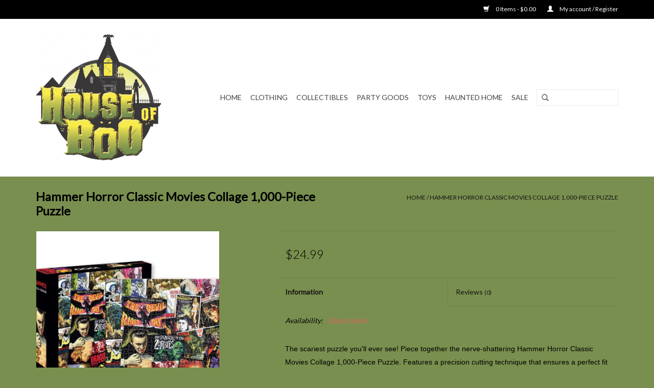

--- FILE ---
content_type: text/html;charset=utf-8
request_url: https://www.houseofboo.com/hammer-horror-classic-movies-collage-1000-piece-pu.html
body_size: 5847
content:
<!DOCTYPE html>
<html lang="en">
  <head>
    <meta charset="utf-8"/>
<!-- [START] 'blocks/head.rain' -->
<!--

  (c) 2008-2026 Lightspeed Netherlands B.V.
  http://www.lightspeedhq.com
  Generated: 24-01-2026 @ 18:13:33

-->
<link rel="canonical" href="https://www.houseofboo.com/hammer-horror-classic-movies-collage-1000-piece-pu.html"/>
<link rel="alternate" href="https://www.houseofboo.com/index.rss" type="application/rss+xml" title="New products"/>
<meta name="robots" content="noodp,noydir"/>
<meta property="og:url" content="https://www.houseofboo.com/hammer-horror-classic-movies-collage-1000-piece-pu.html?source=facebook"/>
<meta property="og:site_name" content="House of Boo"/>
<meta property="og:title" content="Hammer Horror Classic Movies Collage 1,000-Piece Puzzle"/>
<meta property="og:image" content="https://cdn.shoplightspeed.com/shops/629135/files/47420072/hammer-horror-classic-movies-collage-1000-piece-pu.jpg"/>
<!--[if lt IE 9]>
<script src="https://cdn.shoplightspeed.com/assets/html5shiv.js?2025-02-20"></script>
<![endif]-->
<!-- [END] 'blocks/head.rain' -->
    <title>Hammer Horror Classic Movies Collage 1,000-Piece Puzzle - House of Boo</title>
    <meta name="description" content="" />
    <meta name="keywords" content="Hammer, Horror, Classic, Movies, Collage, 1,000-Piece, Puzzle" />
    <meta http-equiv="X-UA-Compatible" content="IE=edge,chrome=1">
    <meta name="viewport" content="width=device-width, initial-scale=1.0">
    <meta name="apple-mobile-web-app-capable" content="yes">
    <meta name="apple-mobile-web-app-status-bar-style" content="black">

    <link rel="shortcut icon" href="https://cdn.shoplightspeed.com/shops/629135/themes/10767/v/360016/assets/favicon.ico?20220321181250" type="image/x-icon" />
    <link href='//fonts.googleapis.com/css?family=Lato:400,300,600' rel='stylesheet' type='text/css'>
    <link href='//fonts.googleapis.com/css?family=Lato:400,300,600' rel='stylesheet' type='text/css'>
    <link rel="shortcut icon" href="https://cdn.shoplightspeed.com/shops/629135/themes/10767/v/360016/assets/favicon.ico?20220321181250" type="image/x-icon" /> 
    <link rel="stylesheet" href="https://cdn.shoplightspeed.com/shops/629135/themes/10767/assets/bootstrap-min.css?20240301214754" />
    <link rel="stylesheet" href="https://cdn.shoplightspeed.com/shops/629135/themes/10767/assets/style.css?20240301214754" />    
    <link rel="stylesheet" href="https://cdn.shoplightspeed.com/shops/629135/themes/10767/assets/settings.css?20240301214754" />  
    <link rel="stylesheet" href="https://cdn.shoplightspeed.com/assets/gui-2-0.css?2025-02-20" />
    <link rel="stylesheet" href="https://cdn.shoplightspeed.com/assets/gui-responsive-2-0.css?2025-02-20" />   
    <link rel="stylesheet" href="https://cdn.shoplightspeed.com/shops/629135/themes/10767/assets/custom.css?20240301214754" />
        
    <script src="https://cdn.shoplightspeed.com/assets/jquery-1-9-1.js?2025-02-20"></script>
    <script src="https://cdn.shoplightspeed.com/assets/jquery-ui-1-10-1.js?2025-02-20"></script>
   
    <script type="text/javascript" src="https://cdn.shoplightspeed.com/shops/629135/themes/10767/assets/global.js?20240301214754"></script>
		<script type="text/javascript" src="https://cdn.shoplightspeed.com/shops/629135/themes/10767/assets/bootstrap-min.js?20240301214754"></script>
    <script type="text/javascript" src="https://cdn.shoplightspeed.com/shops/629135/themes/10767/assets/jcarousel.js?20240301214754"></script>
    <script type="text/javascript" src="https://cdn.shoplightspeed.com/assets/gui.js?2025-02-20"></script>
    <script type="text/javascript" src="https://cdn.shoplightspeed.com/assets/gui-responsive-2-0.js?2025-02-20"></script>
    
    <script type="text/javascript" src="https://cdn.shoplightspeed.com/shops/629135/themes/10767/assets/share42.js?20240301214754"></script> 
        
    <!--[if lt IE 9]>
    <link rel="stylesheet" href="https://cdn.shoplightspeed.com/shops/629135/themes/10767/assets/style-ie.css?20240301214754" />
    <![endif]-->
    <link rel="stylesheet" media="print" href="https://cdn.shoplightspeed.com/shops/629135/themes/10767/assets/print-min.css?20240301214754" />
  </head>
  <body>
    <header>
      <div class="topnav">
        <div class="container">
                    <div class="right">
            <a href="https://www.houseofboo.com/cart/" title="Cart" class="cart"> 
              <span class="glyphicon glyphicon-shopping-cart"></span>
              0 Items - $0.00
            </a>
            <a href="https://www.houseofboo.com/account/" title="My account" class="my-account">
              <span class="glyphicon glyphicon-user"></span>
                            My account / Register
                          </a>
          </div>
        </div>
      </div>
      <div class="navigation container">
        <div class="align">
          <ul class="burger">
            <img src="https://cdn.shoplightspeed.com/shops/629135/themes/10767/assets/hamburger.png?20220724194038" width="32" height="32" alt="Menu">
          </ul>

                      <div class="vertical logo">
              <a href="https://www.houseofboo.com/" title="House of Boo Salem MA">
                <img src="https://cdn.shoplightspeed.com/shops/629135/themes/10767/v/360016/assets/logo.png?20220321181250" alt="House of Boo Salem MA" />
              </a>
            </div>
          
          <nav class="nonbounce desktop vertical">
            <form action="https://www.houseofboo.com/search/" method="get" id="formSearch">
              <input type="text" name="q" autocomplete="off"  value=""/>
              <span onclick="$('#formSearch').submit();" title="Search" class="glyphicon glyphicon-search"></span>
            </form>
            <ul>
              <li class="item home ">
                <a class="itemLink" href="https://www.houseofboo.com/">Home</a>
              </li>
                                          <li class="item sub">
                <a class="itemLink" href="https://www.houseofboo.com/clothing/" title="Clothing">Clothing</a>
                                <span class="glyphicon glyphicon-play"></span>
                <ul class="subnav">
                                    <li class="subitem">
                    <a class="subitemLink" href="https://www.houseofboo.com/clothing/t-shirts/" title="T-shirts">T-shirts</a>
                                      </li>
                                    <li class="subitem">
                    <a class="subitemLink" href="https://www.houseofboo.com/clothing/hats/" title="Hats">Hats</a>
                                      </li>
                                    <li class="subitem">
                    <a class="subitemLink" href="https://www.houseofboo.com/clothing/bags-backpacks/" title="Bags &amp; Backpacks">Bags &amp; Backpacks</a>
                                      </li>
                                    <li class="subitem">
                    <a class="subitemLink" href="https://www.houseofboo.com/clothing/accessories/" title="Accessories">Accessories</a>
                                      </li>
                                  </ul>
                              </li>
                            <li class="item sub">
                <a class="itemLink" href="https://www.houseofboo.com/collectibles/" title="Collectibles">Collectibles</a>
                                <span class="glyphicon glyphicon-play"></span>
                <ul class="subnav">
                                    <li class="subitem">
                    <a class="subitemLink" href="https://www.houseofboo.com/collectibles/action-figures/" title="Action Figures">Action Figures</a>
                                      </li>
                                    <li class="subitem">
                    <a class="subitemLink" href="https://www.houseofboo.com/collectibles/pins-patches/" title="Pins &amp; Patches">Pins &amp; Patches</a>
                                      </li>
                                    <li class="subitem">
                    <a class="subitemLink" href="https://www.houseofboo.com/collectibles/keychains/" title="Keychains">Keychains</a>
                                      </li>
                                    <li class="subitem">
                    <a class="subitemLink" href="https://www.houseofboo.com/collectibles/pop-vinyl-figures/" title="Pop! Vinyl Figures">Pop! Vinyl Figures</a>
                                        <ul class="subnav">
                                            <li class="subitem">
                        <a class="subitemLink" href="https://www.houseofboo.com/collectibles/pop-vinyl-figures/regular-pop/" title="Regular Pop!">Regular Pop!</a>
                      </li>
                                            <li class="subitem">
                        <a class="subitemLink" href="https://www.houseofboo.com/collectibles/pop-vinyl-figures/large-pop/" title="Large Pop!">Large Pop!</a>
                      </li>
                                            <li class="subitem">
                        <a class="subitemLink" href="https://www.houseofboo.com/collectibles/pop-vinyl-figures/keychain-pop/" title="Keychain Pop!">Keychain Pop!</a>
                      </li>
                                          </ul>
                                      </li>
                                    <li class="subitem">
                    <a class="subitemLink" href="https://www.houseofboo.com/collectibles/vinyl-figures/" title="Vinyl Figures">Vinyl Figures</a>
                                      </li>
                                    <li class="subitem">
                    <a class="subitemLink" href="https://www.houseofboo.com/collectibles/magnets/" title="Magnets">Magnets</a>
                                      </li>
                                    <li class="subitem">
                    <a class="subitemLink" href="https://www.houseofboo.com/collectibles/film-cells/" title="Film Cells">Film Cells</a>
                                      </li>
                                    <li class="subitem">
                    <a class="subitemLink" href="https://www.houseofboo.com/collectibles/lunch-boxes/" title="Lunch Boxes">Lunch Boxes</a>
                                      </li>
                                    <li class="subitem">
                    <a class="subitemLink" href="https://www.houseofboo.com/collectibles/tarot-cards/" title="Tarot Cards">Tarot Cards</a>
                                      </li>
                                    <li class="subitem">
                    <a class="subitemLink" href="https://www.houseofboo.com/collectibles/bobbleheads/" title="Bobbleheads">Bobbleheads</a>
                                      </li>
                                    <li class="subitem">
                    <a class="subitemLink" href="https://www.houseofboo.com/collectibles/blind-pack/" title="Blind Pack">Blind Pack</a>
                                      </li>
                                  </ul>
                              </li>
                            <li class="item sub">
                <a class="itemLink" href="https://www.houseofboo.com/party-goods/" title="Party Goods">Party Goods</a>
                                <span class="glyphicon glyphicon-play"></span>
                <ul class="subnav">
                                    <li class="subitem">
                    <a class="subitemLink" href="https://www.houseofboo.com/party-goods/vintage-cut-out-wall-decor/" title="Vintage Cut-out Wall Decor">Vintage Cut-out Wall Decor</a>
                                      </li>
                                    <li class="subitem">
                    <a class="subitemLink" href="https://www.houseofboo.com/party-goods/table-top/" title="Table Top">Table Top</a>
                                      </li>
                                    <li class="subitem">
                    <a class="subitemLink" href="https://www.houseofboo.com/party-goods/beads/" title="Beads">Beads</a>
                                      </li>
                                    <li class="subitem">
                    <a class="subitemLink" href="https://www.houseofboo.com/party-goods/pumpkin-carving/" title="Pumpkin Carving">Pumpkin Carving</a>
                                      </li>
                                    <li class="subitem">
                    <a class="subitemLink" href="https://www.houseofboo.com/party-goods/decorating-supplies/" title="Decorating Supplies">Decorating Supplies</a>
                                      </li>
                                    <li class="subitem">
                    <a class="subitemLink" href="https://www.houseofboo.com/party-goods/ice-trays-and-molds/" title="Ice Trays and Molds">Ice Trays and Molds</a>
                                      </li>
                                    <li class="subitem">
                    <a class="subitemLink" href="https://www.houseofboo.com/party-goods/inflatbles/" title="Inflatbles">Inflatbles</a>
                                      </li>
                                  </ul>
                              </li>
                            <li class="item sub">
                <a class="itemLink" href="https://www.houseofboo.com/toys/" title="Toys">Toys</a>
                                <span class="glyphicon glyphicon-play"></span>
                <ul class="subnav">
                                    <li class="subitem">
                    <a class="subitemLink" href="https://www.houseofboo.com/toys/puzzles/" title="Puzzles">Puzzles</a>
                                      </li>
                                    <li class="subitem">
                    <a class="subitemLink" href="https://www.houseofboo.com/toys/games/" title="Games">Games</a>
                                      </li>
                                    <li class="subitem">
                    <a class="subitemLink" href="https://www.houseofboo.com/toys/model-kits/" title="Model Kits">Model Kits</a>
                                      </li>
                                    <li class="subitem">
                    <a class="subitemLink" href="https://www.houseofboo.com/toys/puppets/" title="Puppets">Puppets</a>
                                      </li>
                                    <li class="subitem">
                    <a class="subitemLink" href="https://www.houseofboo.com/toys/plushies-dolls/" title="Plushies &amp; Dolls">Plushies &amp; Dolls</a>
                                      </li>
                                  </ul>
                              </li>
                            <li class="item sub">
                <a class="itemLink" href="https://www.houseofboo.com/haunted-home/" title="Haunted Home">Haunted Home</a>
                                <span class="glyphicon glyphicon-play"></span>
                <ul class="subnav">
                                    <li class="subitem">
                    <a class="subitemLink" href="https://www.houseofboo.com/haunted-home/halloween-for-christmas/" title="Halloween for Christmas">Halloween for Christmas</a>
                                        <ul class="subnav">
                                            <li class="subitem">
                        <a class="subitemLink" href="https://www.houseofboo.com/haunted-home/halloween-for-christmas/halloween-ornaments/" title="Halloween Ornaments">Halloween Ornaments</a>
                      </li>
                                            <li class="subitem">
                        <a class="subitemLink" href="https://www.houseofboo.com/haunted-home/halloween-for-christmas/snow-globes/" title="Snow Globes">Snow Globes</a>
                      </li>
                                            <li class="subitem">
                        <a class="subitemLink" href="https://www.houseofboo.com/haunted-home/halloween-for-christmas/novelty-ornaments/" title="Novelty Ornaments">Novelty Ornaments</a>
                      </li>
                                          </ul>
                                      </li>
                                    <li class="subitem">
                    <a class="subitemLink" href="https://www.houseofboo.com/haunted-home/kitchen/" title="Kitchen">Kitchen</a>
                                        <ul class="subnav">
                                            <li class="subitem">
                        <a class="subitemLink" href="https://www.houseofboo.com/haunted-home/kitchen/mugs/" title="Mugs">Mugs</a>
                      </li>
                                            <li class="subitem">
                        <a class="subitemLink" href="https://www.houseofboo.com/haunted-home/kitchen/tiki-mugs/" title="Tiki Mugs">Tiki Mugs</a>
                      </li>
                                            <li class="subitem">
                        <a class="subitemLink" href="https://www.houseofboo.com/haunted-home/kitchen/glassware/" title="Glassware">Glassware</a>
                      </li>
                                            <li class="subitem">
                        <a class="subitemLink" href="https://www.houseofboo.com/haunted-home/kitchen/dishware/" title="Dishware">Dishware</a>
                      </li>
                                          </ul>
                                      </li>
                                    <li class="subitem">
                    <a class="subitemLink" href="https://www.houseofboo.com/haunted-home/pillows/" title="Pillows">Pillows</a>
                                      </li>
                                    <li class="subitem">
                    <a class="subitemLink" href="https://www.houseofboo.com/haunted-home/halloween-decor/" title="Halloween Decor">Halloween Decor</a>
                                      </li>
                                  </ul>
                              </li>
                            <li class="item">
                <a class="itemLink" href="https://www.houseofboo.com/sale/" title="SALE">SALE</a>
                              </li>
                                                                    </ul>
            <span class="glyphicon glyphicon-remove"></span>  
          </nav>
        </div>
      </div>
    </header>
    
    <div class="wrapper">
      <div class="container content">
                <div itemscope itemtype="http://schema.org/Product">
  <div class="page-title row">
    <div class="col-sm-6 col-md-6">
    <h1 class="product-page" itemprop="name" content="Hammer Horror Classic Movies Collage 1,000-Piece Puzzle">       Hammer Horror Classic Movies Collage 1,000-Piece Puzzle </h1> 
      </div>
  <div class="col-sm-6 col-md-6 breadcrumbs text-right">
    <a href="https://www.houseofboo.com/" title="Home">Home</a>
    
        / <a href="https://www.houseofboo.com/hammer-horror-classic-movies-collage-1000-piece-pu.html">Hammer Horror Classic Movies Collage 1,000-Piece Puzzle</a>
      </div>  
</div>
<div class="product-wrap row">
  <div class="product-img col-sm-4 col-md-4">
    <div class="zoombox">
      <div class="images"> 
        <meta itemprop="image" content="https://cdn.shoplightspeed.com/shops/629135/files/47420072/300x250x2/hammer-horror-classic-movies-collage-1000-piece-pu.jpg" />       
                <a class="zoom first" data-image-id="47420072">             
                                  <img src="https://cdn.shoplightspeed.com/shops/629135/files/47420072/800x1024x1/hammer-horror-classic-movies-collage-1000-piece-pu.jpg" alt="Hammer Horror Classic Movies Collage 1,000-Piece Puzzle">
                              </a> 
              </div>
      
      <div class="thumbs row">
                <div class="col-xs-3 col-sm-4 col-md-4">
          <a data-image-id="47420072">
                                        <img src="https://cdn.shoplightspeed.com/shops/629135/files/47420072/156x230x1/hammer-horror-classic-movies-collage-1000-piece-pu.jpg" alt="Hammer Horror Classic Movies Collage 1,000-Piece Puzzle" title="Hammer Horror Classic Movies Collage 1,000-Piece Puzzle"/>
                                    </a>
        </div>
              </div>  
    </div>
  </div>
 
  <div itemprop="offers" itemscope itemtype="http://schema.org/Offer" class="product-info col-sm-8 col-md-7 col-md-offset-1"> 
    <meta itemprop="price" content="24.99" />
    <meta itemprop="priceCurrency" content="USD" /> 
    <meta itemprop="itemCondition" itemtype="http://schema.org/OfferItemCondition" content="http://schema.org/NewCondition"/>
	<meta itemprop="url" content="https://www.houseofboo.com/hammer-horror-classic-movies-collage-1000-piece-pu.html" />  
          <meta itemprop="availability" content="" />
          
    <form action="https://www.houseofboo.com/cart/add/85434142/" id=
        "product_configure_form" method="post">
              <input type="hidden" name="bundle_id" id="product_configure_bundle_id" value="">
            <div class="product-price row">
        <div class="price-wrap col-xs-5 col-md-5"> 
                    <span class="price" style="line-height: 30px;">$24.99
             
 
        </div>
        <div class="cart col-xs-7 col-md-7"> 
          <div class="cart">
                      </div>
        </div>
      </div>
    </form>   

    <div class="product-tabs row">
      <div class="tabs">
        <ul>
          <li class="active col-2 information"><a rel="info" href="#">Information</a></li>
                    <li class="col-2 reviews"><a rel="reviews" href="#">Reviews <small>(0)</small></a></li>        </ul>
      </div>                    
      <div class="tabsPages">
        <div class="page info active">
          <table class="details">
                                               
         
                        <tr class="availability">
              <td>Availability:</td>
                
              <td><span class="out-of-stock">Out of stock</span></td> 
                          </tr> 
              
                
                        
          </table>
         
          
                    <div class="clearfix"></div>
          
          <p><span style="font-family: Arial;"><span class="MdBlack">The scariest puzzle you'll ever see! Piece together the nerve-shattering Hammer Horror Classic Movies Collage 1,000-Piece Puzzle. Features a precision cutting technique that ensures a perfect fit of all puzzle pieces while leaving virtually no puzzle dust behind. The completed creation measures 20-inches x 28-inches. Ages 14 and up</span></span></p>
          
                    
        </div>
        
        <div class="page reviews">
                              
          <div class="bottom">
            <div class="right">
              <a href="https://www.houseofboo.com/account/review/52030278/">Add your review</a>
            </div>
            <span>0</span> stars based on <span>0</span> reviews
          </div>          
        </div>
      </div>
    </div>
  </div>
</div>
<div class="product-actions row">
  <div class="social-media col-xs-12 col-md-4">
    <div class="share42init"  data-url="https://www.houseofboo.com/hammer-horror-classic-movies-collage-1000-piece-pu.html" data-image="https://cdn.shoplightspeed.com/shops/629135/files/47420072/300x250x2/hammer-horror-classic-movies-collage-1000-piece-pu.jpg" ></div>
  </div>
  <div class="col-md-7 col-xs-12 col-md-offset-1 ">
    <div class="tags-actions row">
      <div class="tags col-xs-12 col-md-4">
                      </div>
      <div class="actions col-xs-12 col-md-8 text-right">
        <a href="https://www.houseofboo.com/account/wishlistAdd/52030278/?variant_id=85434142" title="Add to wishlist">Add to wishlist</a> / 
        <a href="https://www.houseofboo.com/compare/add/85434142/" title="Add to comparison">
          Add to comparison
        </a> / 
                <a href="#" onclick="window.print(); return false;" title="Print">
          Print
        </a>
      </div>      
    </div>
  </div>    
</div>

   
  
</div>


<script src="https://cdn.shoplightspeed.com/shops/629135/themes/10767/assets/jquery-zoom-min.js?20240301214754" type="text/javascript"></script>
<script type="text/javascript">
function updateQuantity(way){
    var quantity = parseInt($('.cart input').val());

    if (way == 'up'){
        if (quantity < 10000){
            quantity++;
        } else {
            quantity = 10000;
        }
    } else {
        if (quantity > 1){
            quantity--;
        } else {
            quantity = 1;
        }
    }

    $('.cart input').val(quantity);
}
</script>      </div>
      
      <footer>
        <hr class="full-width" />
        <div class="container">
          <div class="social row">
                        <div class="newsletter col-xs-12 col-sm-7 col-md-7">
              <span class="title">Sign up for our newsletter:</span>
              <form id="formNewsletter" action="https://www.houseofboo.com/account/newsletter/" method="post">
                <input type="hidden" name="key" value="7629cd58ddb097bafe52d590091088a2" />
                <input type="text" name="email" id="formNewsletterEmail" value="" placeholder="E-mail"/>
                <a class="btn glyphicon glyphicon-send" href="#" onclick="$('#formNewsletter').submit(); return false;" title="Subscribe" ><span>Subscribe</span></a>
              </form>
            </div>
            
                        <div class="social-media col-xs-12 col-md-12  col-sm-5 col-md-5 text-right">
              <div class="inline-block relative">
                <a href="https://www.facebook.com/HouseofBooSalem" class="social-icon facebook" target="_blank"></a>                                                                                                                
                              </div>
            </div>
                      </div>
          <hr class="full-width" />
          <div class="links row">
            <div class="col-xs-12 col-sm-3 col-md-3">
                <label class="footercollapse" for="_1">
                  <strong>Customer service</strong>
                  <span class="glyphicon glyphicon-chevron-down hidden-sm hidden-md hidden-lg"></span></label>
                    <input class="footercollapse_input hidden-md hidden-lg hidden-sm" id="_1" type="checkbox">
                    <div class="list">
  
                  <ul class="no-underline no-list-style">
                                                <li><a href="https://www.houseofboo.com/service/job-oppurtunities/" title="Job Opportunities" >Job Opportunities</a>
                        </li>
                                                <li><a href="https://www.houseofboo.com/service/about/" title="About us" >About us</a>
                        </li>
                                                <li><a href="https://www.houseofboo.com/service/privacy-policy/" title="Privacy policy" >Privacy policy</a>
                        </li>
                                                <li><a href="https://www.houseofboo.com/service/shipping-returns/" title="Shipping &amp; returns" >Shipping &amp; returns</a>
                        </li>
                                                <li><a href="https://www.houseofboo.com/service/" title="Customer support" >Customer support</a>
                        </li>
                                                <li><a href="https://www.houseofboo.com/sitemap/" title="Sitemap" >Sitemap</a>
                        </li>
                                                <li><a href="https://www.houseofboo.com/service/location-and-store-hours/" title="Location &amp; Store Hours" >Location &amp; Store Hours</a>
                        </li>
                                            </ul>
                  </div> 
             
            </div>     
       
            
            <div class="col-xs-12 col-sm-3 col-md-3">
          <label class="footercollapse" for="_2">
                  <strong>Products</strong>
                  <span class="glyphicon glyphicon-chevron-down hidden-sm hidden-md hidden-lg"></span></label>
                    <input class="footercollapse_input hidden-md hidden-lg hidden-sm" id="_2" type="checkbox">
                    <div class="list">
              <ul>
                <li><a href="https://www.houseofboo.com/collection/" title="All products">All products</a></li>
                <li><a href="https://www.houseofboo.com/collection/?sort=newest" title="New products">New products</a></li>
                <li><a href="https://www.houseofboo.com/collection/offers/" title="Offers">Offers</a></li>
                                                <li><a href="https://www.houseofboo.com/index.rss" title="RSS feed">RSS feed</a></li>
              </ul>
            </div>
            </div>
            
            <div class="col-xs-12 col-sm-3 col-md-3">
              <label class="footercollapse" for="_3">
                  <strong>
                                My account
                              </strong>
                  <span class="glyphicon glyphicon-chevron-down hidden-sm hidden-md hidden-lg"></span></label>
                    <input class="footercollapse_input hidden-md hidden-lg hidden-sm" id="_3" type="checkbox">
                    <div class="list">
            
           
              <ul>
                                <li><a href="https://www.houseofboo.com/account/" title="Register">Register</a></li>
                                <li><a href="https://www.houseofboo.com/account/orders/" title="My orders">My orders</a></li>
                                <li><a href="https://www.houseofboo.com/account/wishlist/" title="My wishlist">My wishlist</a></li>
                              </ul>
            </div>
            </div>
            <div class="col-xs-12 col-sm-3 col-md-3">
                 <label class="footercollapse" for="_4">
                  <strong>House of Boo </strong>
                  <span class="glyphicon glyphicon-chevron-down hidden-sm hidden-md hidden-lg"></span></label>
                    <input class="footercollapse_input hidden-md hidden-lg hidden-sm" id="_4" type="checkbox">
                    <div class="list">
              
              
              
              <span class="contact-description">75 Wharf Street - Salem, MA 01970</span>                            <div class="contact">
                <span class="glyphicon glyphicon-earphone"></span>
                978-594-4483
              </div>
                                          <div class="contact">
                <span class="glyphicon glyphicon-envelope"></span>
                <a href="/cdn-cgi/l/email-protection#8be2e5ede4cbc3e4fef8eec4edc9e4e4a5e8e4e6" title="Email"><span class="__cf_email__" data-cfemail="30595e565f70785f4543557f56725f5f1e535f5d">[email&#160;protected]</span></a>
              </div>
                            </div>
              
                                                      </div>
          </div>
          <hr class="full-width" />
        </div>
        <div class="copyright-payment">
          <div class="container">
            <div class="row">
              <div class="copyright col-md-6">
                © Copyright 2026 House of Boo 
                                - Powered by
                                <a href="http://www.lightspeedhq.com" title="Lightspeed" target="_blank">Lightspeed</a>
                                                              </div>
              <div class="payments col-md-6 text-right">
                                <a href="https://www.houseofboo.com/service/payment-methods/" title="Payment methods">
                  <img src="https://cdn.shoplightspeed.com/assets/icon-payment-creditcard.png?2025-02-20" alt="Credit Card" />
                </a>
                              </div>
            </div>
          </div>
        </div>
      </footer>
    </div>
    <!-- [START] 'blocks/body.rain' -->
<script data-cfasync="false" src="/cdn-cgi/scripts/5c5dd728/cloudflare-static/email-decode.min.js"></script><script>
(function () {
  var s = document.createElement('script');
  s.type = 'text/javascript';
  s.async = true;
  s.src = 'https://www.houseofboo.com/services/stats/pageview.js?product=52030278&hash=c06e';
  ( document.getElementsByTagName('head')[0] || document.getElementsByTagName('body')[0] ).appendChild(s);
})();
</script>
<!-- [END] 'blocks/body.rain' -->
      <script>(function(){function c(){var b=a.contentDocument||a.contentWindow.document;if(b){var d=b.createElement('script');d.innerHTML="window.__CF$cv$params={r:'9c3181652f028821',t:'MTc2OTI3ODQxMy4wMDAwMDA='};var a=document.createElement('script');a.nonce='';a.src='/cdn-cgi/challenge-platform/scripts/jsd/main.js';document.getElementsByTagName('head')[0].appendChild(a);";b.getElementsByTagName('head')[0].appendChild(d)}}if(document.body){var a=document.createElement('iframe');a.height=1;a.width=1;a.style.position='absolute';a.style.top=0;a.style.left=0;a.style.border='none';a.style.visibility='hidden';document.body.appendChild(a);if('loading'!==document.readyState)c();else if(window.addEventListener)document.addEventListener('DOMContentLoaded',c);else{var e=document.onreadystatechange||function(){};document.onreadystatechange=function(b){e(b);'loading'!==document.readyState&&(document.onreadystatechange=e,c())}}}})();</script><script defer src="https://static.cloudflareinsights.com/beacon.min.js/vcd15cbe7772f49c399c6a5babf22c1241717689176015" integrity="sha512-ZpsOmlRQV6y907TI0dKBHq9Md29nnaEIPlkf84rnaERnq6zvWvPUqr2ft8M1aS28oN72PdrCzSjY4U6VaAw1EQ==" data-cf-beacon='{"rayId":"9c3181652f028821","version":"2025.9.1","serverTiming":{"name":{"cfExtPri":true,"cfEdge":true,"cfOrigin":true,"cfL4":true,"cfSpeedBrain":true,"cfCacheStatus":true}},"token":"8247b6569c994ee1a1084456a4403cc9","b":1}' crossorigin="anonymous"></script>
</body>
</html>

--- FILE ---
content_type: application/javascript; charset=UTF-8
request_url: https://www.houseofboo.com/cdn-cgi/challenge-platform/scripts/jsd/main.js
body_size: 8932
content:
window._cf_chl_opt={AKGCx8:'b'};~function(j7,ly,lB,lY,lR,lX,la,j0,j1,j3){j7=H,function(L,e,jY,j6,l,j){for(jY={L:609,e:454,l:586,j:505,k:703,g:571,S:567,Q:566,o:541,c:558},j6=H,l=L();!![];)try{if(j=-parseInt(j6(jY.L))/1*(-parseInt(j6(jY.e))/2)+parseInt(j6(jY.l))/3+-parseInt(j6(jY.j))/4*(-parseInt(j6(jY.k))/5)+parseInt(j6(jY.g))/6*(parseInt(j6(jY.S))/7)+-parseInt(j6(jY.Q))/8+parseInt(j6(jY.o))/9+-parseInt(j6(jY.c))/10,e===j)break;else l.push(l.shift())}catch(k){l.push(l.shift())}}(O,270588),ly=this||self,lB=ly[j7(685)],lY=null,lR=lV(),lX={},lX[j7(689)]='o',lX[j7(659)]='s',lX[j7(549)]='u',lX[j7(503)]='z',lX[j7(602)]='n',lX[j7(582)]='I',lX[j7(579)]='b',la=lX,ly[j7(641)]=function(L,j,g,S,ks,kq,kh,jp,Q,I,K,z,F,P,M){if(ks={L:475,e:474,l:517,j:474,k:601,g:463,S:588,Q:463,o:480,c:543,I:638,b:500,K:670,z:452,F:660,P:533,M:658,G:658},kq={L:539,e:500,l:522,j:538,k:533},kh={L:564,e:697,l:596,j:461},jp=j7,Q={'fFlZX':function(G,C){return C===G},'txjjM':function(G,C){return G+C},'YBeTU':function(G,C){return G<C},'pNFQw':function(G,C){return G(C)},'MOtjZ':function(G,C,Z){return G(C,Z)}},null===j||j===void 0)return S;for(I=lD(j),L[jp(ks.L)][jp(ks.e)]&&(I=I[jp(ks.l)](L[jp(ks.L)][jp(ks.j)](j))),I=L[jp(ks.k)][jp(ks.g)]&&L[jp(ks.S)]?L[jp(ks.k)][jp(ks.Q)](new L[(jp(ks.S))](I)):function(G,jz,C){for(jz=jp,G[jz(kq.L)](),C=0;C<G[jz(kq.e)];Q[jz(kq.l)](G[C],G[C+1])?G[jz(kq.j)](Q[jz(kq.k)](C,1),1):C+=1);return G}(I),K='nAsAaAb'.split('A'),K=K[jp(ks.o)][jp(ks.c)](K),z=0;Q[jp(ks.I)](z,I[jp(ks.b)]);F=I[z],P=li(L,j,F),Q[jp(ks.K)](K,P)?(M=P==='s'&&!L[jp(ks.z)](j[F]),jp(ks.F)===Q[jp(ks.P)](g,F)?Q[jp(ks.M)](o,Q[jp(ks.P)](g,F),P):M||Q[jp(ks.M)](o,g+F,j[F])):Q[jp(ks.G)](o,g+F,P),z++);return S;function o(G,C,jK){jK=H,Object[jK(kh.L)][jK(kh.e)][jK(kh.l)](S,C)||(S[C]=[]),S[C][jK(kh.j)](G)}},j0=j7(676)[j7(529)](';'),j1=j0[j7(480)][j7(543)](j0),ly[j7(678)]=function(l,j,kV,jF,k,g,S,Q,o,I){for(kV={L:604,e:712,l:684,j:500,k:604,g:500,S:633,Q:461,o:593},jF=j7,k={},k[jF(kV.L)]=function(K,z){return z===K},k[jF(kV.e)]=function(K,z){return K<z},g=k,S=Object[jF(kV.l)](j),Q=0;Q<S[jF(kV.j)];Q++)if(o=S[Q],g[jF(kV.k)]('f',o)&&(o='N'),l[o]){for(I=0;g[jF(kV.e)](I,j[S[Q]][jF(kV.g)]);-1===l[o][jF(kV.S)](j[S[Q]][I])&&(j1(j[S[Q]][I])||l[o][jF(kV.Q)]('o.'+j[S[Q]][I])),I++);}else l[o]=j[S[Q]][jF(kV.o)](function(K){return'o.'+K})},j3=function(gJ,gA,gf,gw,gd,gZ,gn,jM,e,l,j,k){return gJ={L:554,e:621,l:591},gA={L:512,e:562,l:627,j:562,k:686,g:627,S:562,Q:458,o:663,c:523,I:461,b:518,K:550,z:578,F:696,P:482,M:699,G:672,C:562,n:620,Z:628,W:513,d:706,f:459,A:701,J:461,y:544,B:528,Y:562},gf={L:497,e:500},gw={L:494},gd={L:645,e:500,l:701,j:564,k:697,g:596,S:453,Q:564,o:610,c:494,I:654,b:532,K:490,z:662,F:691,P:698,M:673,G:700,C:461,n:592,Z:494,W:674,d:461,f:700,A:690,J:478,y:494,B:702,Y:562,T:690,N:682,h:497,s:461,U:562,x:564,v:697,V:596,R:494,E:700,X:461,a:483,m:494,i:610,D:690,O0:513,O1:518,O2:511,O3:531,O4:491,O5:562,O6:616,O7:672,O8:583,O9:528,OO:700,OH:460,OL:599,Oe:461,Ol:706},gZ={L:459,e:514,l:524,j:625},gn={L:520,e:701},jM=j7,e={'yQWFS':function(g,S){return g===S},'rgjMH':jM(gJ.L),'iqTOA':function(g,S){return g!==S},'mYFPp':function(g,S){return g+S},'MnxLz':function(g,S){return g>S},'lpsjj':function(g,S){return g===S},'WUCjQ':function(g,S){return g<S},'GSDPo':function(g,S){return g(S)},'vFaaZ':function(g,S){return g<<S},'uVuVh':function(g,S){return g|S},'MFoHM':function(g,S){return S==g},'iezjw':function(g,S){return g-S},'OwGTE':function(g,S){return g<<S},'GFhxH':function(g,S){return S==g},'XbALu':function(g,S){return g(S)},'jxMEM':function(g,S){return g(S)},'wCSev':function(g,S){return g>S},'NKmXa':function(g,S){return g|S},'RhUbB':function(g,S){return g<<S},'aUUnr':function(g,S){return S&g},'eGZNh':function(g,S){return g<S},'wBmwE':function(g,S){return g-S},'SIzXQ':function(g,S){return g(S)},'bfLiB':function(g,S){return S==g},'puZBn':function(g,S){return g<<S},'EbDyg':function(g,S){return g-S},'VIpPy':function(g,S){return g>S},'RgDvz':function(g,S){return g*S},'efmOR':function(g,S){return g==S},'HtTVo':function(g,S){return S==g},'BuGlF':function(g,S){return g*S},'qpUFQ':function(g,S){return g(S)},'qeHGc':function(g,S){return g&S},'TVyQX':function(g,S){return g<S},'shVxg':function(g,S){return S==g},'zhavR':function(g,S){return g(S)},'ghBvL':function(g,S){return S*g},'EDkQL':function(g,S){return g!=S},'DZQUK':function(g,S){return g(S)},'sSNGd':function(g,S){return g+S}},l=String[jM(gJ.e)],j={'h':function(g,jG){return jG=jM,e[jG(gZ.L)](e[jG(gZ.e)],jG(gZ.l))?(e[jG(gZ.j)](function(){}),'p'):g==null?'':j.g(g,6,function(Q,jr){return jr=jG,jr(gn.L)[jr(gn.e)](Q)})},'g':function(S,Q,o,gW,jn,I,K,z,F,P,M,G,C,Z,W,A,J,y,B,Y){if(gW={L:557},jn=jM,I={'CTwwn':function(T,N,jC){return jC=H,e[jC(gW.L)](T,N)},'CQWdE':jn(gd.L)},null==S)return'';for(z={},F={},P='',M=2,G=3,C=2,Z=[],W=0,A=0,J=0;J<S[jn(gd.e)];J+=1)if(y=S[jn(gd.l)](J),Object[jn(gd.j)][jn(gd.k)][jn(gd.g)](z,y)||(z[y]=G++,F[y]=!0),B=e[jn(gd.S)](P,y),Object[jn(gd.j)][jn(gd.k)][jn(gd.g)](z,B))P=B;else{if(Object[jn(gd.Q)][jn(gd.k)][jn(gd.g)](F,P)){if(e[jn(gd.o)](256,P[jn(gd.c)](0))){if(e[jn(gd.I)](jn(gd.b),jn(gd.K)))Q(),I[jn(gd.z)](S[jn(gd.F)],I[jn(gd.P)])&&(I[jn(gd.M)]=A,K());else{for(K=0;e[jn(gd.G)](K,C);W<<=1,Q-1==A?(A=0,Z[jn(gd.C)](e[jn(gd.n)](o,W)),W=0):A++,K++);for(Y=P[jn(gd.Z)](0),K=0;8>K;W=e[jn(gd.W)](W,1)|Y&1.07,A==Q-1?(A=0,Z[jn(gd.d)](o(W)),W=0):A++,Y>>=1,K++);}}else{for(Y=1,K=0;e[jn(gd.f)](K,C);W=e[jn(gd.A)](W<<1,Y),e[jn(gd.J)](A,Q-1)?(A=0,Z[jn(gd.d)](o(W)),W=0):A++,Y=0,K++);for(Y=P[jn(gd.y)](0),K=0;16>K;W=Y&1|W<<1.51,A==e[jn(gd.B)](Q,1)?(A=0,Z[jn(gd.d)](o(W)),W=0):A++,Y>>=1,K++);}M--,e[jn(gd.J)](0,M)&&(M=Math[jn(gd.Y)](2,C),C++),delete F[P]}else for(Y=z[P],K=0;e[jn(gd.G)](K,C);W=e[jn(gd.T)](e[jn(gd.N)](W,1),1&Y),e[jn(gd.h)](A,Q-1)?(A=0,Z[jn(gd.s)](o(W)),W=0):A++,Y>>=1,K++);P=(M--,0==M&&(M=Math[jn(gd.U)](2,C),C++),z[B]=G++,e[jn(gd.n)](String,y))}if(P!==''){if(Object[jn(gd.x)][jn(gd.v)][jn(gd.V)](F,P)){if(256>P[jn(gd.R)](0)){for(K=0;e[jn(gd.E)](K,C);W<<=1,A==Q-1?(A=0,Z[jn(gd.X)](e[jn(gd.a)](o,W)),W=0):A++,K++);for(Y=P[jn(gd.m)](0),K=0;e[jn(gd.i)](8,K);W=Y&1.9|W<<1.12,e[jn(gd.h)](A,Q-1)?(A=0,Z[jn(gd.X)](o(W)),W=0):A++,Y>>=1,K++);}else{for(Y=1,K=0;K<C;W=e[jn(gd.D)](W<<1.33,Y),Q-1==A?(A=0,Z[jn(gd.C)](e[jn(gd.O0)](o,W)),W=0):A++,Y=0,K++);for(Y=P[jn(gd.Z)](0),K=0;e[jn(gd.O1)](16,K);W=e[jn(gd.O2)](e[jn(gd.O3)](W,1),e[jn(gd.O4)](Y,1)),A==Q-1?(A=0,Z[jn(gd.d)](o(W)),W=0):A++,Y>>=1,K++);}M--,0==M&&(M=Math[jn(gd.O5)](2,C),C++),delete F[P]}else for(Y=z[P],K=0;e[jn(gd.O6)](K,C);W=1.28&Y|W<<1.22,A==e[jn(gd.O7)](Q,1)?(A=0,Z[jn(gd.X)](e[jn(gd.O8)](o,W)),W=0):A++,Y>>=1,K++);M--,e[jn(gd.O9)](0,M)&&C++}for(Y=2,K=0;e[jn(gd.OO)](K,C);W=e[jn(gd.OH)](W,1)|1&Y,Q-1==A?(A=0,Z[jn(gd.s)](o(W)),W=0):A++,Y>>=1,K++);for(;;)if(W<<=1,A==e[jn(gd.OL)](Q,1)){Z[jn(gd.Oe)](o(W));break}else A++;return Z[jn(gd.Ol)]('')},'j':function(g,jZ){return jZ=jM,null==g?'':e[jZ(gf.L)]('',g)?null:j.i(g[jZ(gf.e)],32768,function(S,jW){return jW=jZ,g[jW(gw.L)](S)})},'i':function(S,Q,o,jd,I,K,z,F,P,M,G,C,Z,W,A,J,B,y){for(jd=jM,I=[],K=4,z=4,F=3,P=[],C=o(0),Z=Q,W=1,M=0;e[jd(gA.L)](3,M);I[M]=M,M+=1);for(A=0,J=Math[jd(gA.e)](2,2),G=1;J!=G;y=Z&C,Z>>=1,0==Z&&(Z=Q,C=o(W++)),A|=e[jd(gA.l)](0<y?1:0,G),G<<=1);switch(A){case 0:for(A=0,J=Math[jd(gA.j)](2,8),G=1;G!=J;y=C&Z,Z>>=1,e[jd(gA.k)](0,Z)&&(Z=Q,C=o(W++)),A|=e[jd(gA.g)](0<y?1:0,G),G<<=1);B=l(A);break;case 1:for(A=0,J=Math[jd(gA.S)](2,16),G=1;J!=G;y=Z&C,Z>>=1,e[jd(gA.Q)](0,Z)&&(Z=Q,C=o(W++)),A|=e[jd(gA.o)](0<y?1:0,G),G<<=1);B=e[jd(gA.c)](l,A);break;case 2:return''}for(M=I[3]=B,P[jd(gA.I)](B);;){if(e[jd(gA.b)](W,S))return'';for(A=0,J=Math[jd(gA.j)](2,F),G=1;G!=J;y=e[jd(gA.K)](C,Z),Z>>=1,Z==0&&(Z=Q,C=o(W++)),A|=(e[jd(gA.z)](0,y)?1:0)*G,G<<=1);switch(B=A){case 0:for(A=0,J=Math[jd(gA.j)](2,8),G=1;G!=J;y=Z&C,Z>>=1,e[jd(gA.F)](0,Z)&&(Z=Q,C=e[jd(gA.P)](o,W++)),A|=e[jd(gA.M)](0<y?1:0,G),G<<=1);I[z++]=l(A),B=e[jd(gA.G)](z,1),K--;break;case 1:for(A=0,J=Math[jd(gA.C)](2,16),G=1;e[jd(gA.n)](G,J);y=Z&C,Z>>=1,Z==0&&(Z=Q,C=e[jd(gA.Z)](o,W++)),A|=G*(0<y?1:0),G<<=1);I[z++]=e[jd(gA.W)](l,A),B=z-1,K--;break;case 2:return P[jd(gA.d)]('')}if(K==0&&(K=Math[jd(gA.j)](2,F),F++),I[B])B=I[B];else if(e[jd(gA.f)](B,z))B=M+M[jd(gA.A)](0);else return null;P[jd(gA.J)](B),I[z++]=e[jd(gA.y)](M,B[jd(gA.A)](0)),K--,M=B,e[jd(gA.B)](0,K)&&(K=Math[jd(gA.Y)](2,F),F++)}}},k={},k[jM(gJ.l)]=j.h,k}(),j4();function lU(kg,jj,L,e){return kg={L:545,e:667,l:479},jj=j7,L={'hOriH':function(l,j){return l(j)}},e=ly[jj(kg.L)],Math[jj(kg.e)](+L[jj(kg.l)](atob,e.t))}function lD(L,kJ,jb,e){for(kJ={L:517,e:684,l:466},jb=j7,e=[];L!==null;e=e[jb(kJ.L)](Object[jb(kJ.e)](L)),L=Object[jb(kJ.l)](L));return e}function ls(e,kj,jl,l,j){return kj={L:639,e:639,l:508},jl=j7,l={},l[jl(kj.L)]=function(k,g){return k<g},j=l,j[jl(kj.e)](Math[jl(kj.l)](),e)}function j5(j,k,gm,jB,g,S,I,b,Q,o,K){if(gm={L:626,e:623,l:618,j:598,k:525,g:631,S:680,Q:629,o:476,c:587,I:499,b:572,K:553,z:589,F:683,P:589,M:656,G:624,C:570,n:623,Z:455,W:711,d:656,f:472,A:711,J:561,y:572,B:656,Y:624,T:500,N:633,h:461,s:593,U:656,x:472,v:455,V:711},jB=j7,g={},g[jB(gm.L)]=jB(gm.e),g[jB(gm.l)]=jB(gm.j),g[jB(gm.k)]=jB(gm.g),g[jB(gm.S)]=function(c,I){return c+I},g[jB(gm.Q)]=jB(gm.o),g[jB(gm.c)]=function(c,I){return I===c},g[jB(gm.I)]=function(c,I){return I!==c},g[jB(gm.b)]=jB(gm.K),S=g,!j[jB(gm.z)]){if(S[jB(gm.Q)]===jB(gm.F)){if(!Q[jB(gm.P)])return;o===S[jB(gm.L)]?(I={},I[jB(gm.M)]=S[jB(gm.l)],I[jB(gm.G)]=P.r,I[jB(gm.C)]=jB(gm.n),F[jB(gm.Z)][jB(gm.W)](I,'*')):(b={},b[jB(gm.d)]=jB(gm.j),b[jB(gm.G)]=G.r,b[jB(gm.C)]=S[jB(gm.k)],b[jB(gm.f)]=C,M[jB(gm.Z)][jB(gm.A)](b,'*'))}else return}if(S[jB(gm.c)](k,jB(gm.e))){if(S[jB(gm.I)](jB(gm.J),S[jB(gm.y)]))Q={},Q[jB(gm.B)]=jB(gm.j),Q[jB(gm.Y)]=j.r,Q[jB(gm.C)]=jB(gm.e),ly[jB(gm.Z)][jB(gm.W)](Q,'*');else if(b=d[b],'f'===b&&(b='N'),A[b]){for(K=0;K<J[y[B]][jB(gm.T)];-1===Y[b][jB(gm.N)](T[N[h]][K])&&(s(U[x[v]][K])||V[b][jB(gm.h)](S[jB(gm.S)]('o.',R[E[X]][K]))),K++);}else a[b]=m[i[D]][jB(gm.s)](function(O3){return'o.'+O3})}else o={},o[jB(gm.U)]=jB(gm.j),o[jB(gm.Y)]=j.r,o[jB(gm.C)]=jB(gm.g),o[jB(gm.x)]=k,ly[jB(gm.v)][jB(gm.V)](o,'*')}function lN(k5,jO,L,e,l){if(k5={L:486,e:470,l:545,j:602,k:635,g:677,S:597,Q:564,o:697,c:596,I:494,b:605,K:461,z:548,F:576,P:636,M:705,G:502,C:646,n:606,Z:468,W:471,d:694,f:461,A:562,J:457,y:461,B:634},jO=j7,L={'ciBHA':function(j,k){return j-k},'KUejU':function(j,k){return j(k)},'MssFL':function(j,k){return j>k},'EDxMT':function(j,k){return j<<k},'DCHCn':function(j,k){return j==k},'JMcPB':function(j,k){return j<k},'QLueY':function(j,k){return j|k},'eHTeS':function(j,k){return j<<k},'qSevo':function(j,k){return k==j},'jiIvm':function(j,k){return j<<k},'pltGl':function(j,k){return k&j},'yJtKK':function(j,k){return j<k},'VYFbc':function(j,k){return k==j},'nSbyf':function(j,k){return j<k},'pLLrH':jO(k5.L),'tlNxS':jO(k5.e)},e=ly[jO(k5.l)],!e)return null;if(l=e.i,typeof l!==jO(k5.j)||L[jO(k5.k)](l,30)){if(L[jO(k5.g)]!==L[jO(k5.S)])return null;else{if(OV[jO(k5.Q)][jO(k5.o)][jO(k5.c)](OR,OE)){if(256>LF[jO(k5.I)](0)){for(ef=0;eA<eJ;eB<<=1,eY==L[jO(k5.b)](eT,1)?(eN=0,eh[jO(k5.K)](L[jO(k5.z)](eq,es)),eU=0):ex++,ey++);for(ev=eV[jO(k5.I)](0),eR=0;L[jO(k5.F)](8,eE);ea=L[jO(k5.P)](em,1)|ei&1,L[jO(k5.M)](eD,L[jO(k5.b)](l0,1))?(l1=0,l2[jO(k5.K)](L[jO(k5.z)](l3,l4)),l5=0):l6++,l7>>=1,eX++);}else{for(l8=1,l9=0;L[jO(k5.G)](lO,lH);le=L[jO(k5.C)](L[jO(k5.n)](ll,1),lj),L[jO(k5.Z)](lk,lg-1)?(lt=0,lS[jO(k5.K)](lQ(lo)),lc=0):lu++,lI=0,lL++);for(lb=lK[jO(k5.I)](0),lp=0;16>lz;lP=L[jO(k5.W)](lM,1)|L[jO(k5.d)](lG,1),lr==lC-1?(ln=0,lZ[jO(k5.f)](lW(ld)),lw=0):lf++,lA>>=1,lF++);}eG--,0==er&&(eC=en[jO(k5.A)](2,eZ),eW++),delete ed[ew]}else for(L7=L8[L9],LO=0;L[jO(k5.J)](LH,LL);Ll=Lj<<1|L[jO(k5.d)](Lk,1),Lg==L[jO(k5.b)](Lt,1)?(LS=0,LQ[jO(k5.y)](Lo(Lc)),Lu=0):LI++,Lb>>=1,Le++);LK--,L[jO(k5.B)](0,Lp)&&Lz++}}return l}function lV(kM,jo){return kM={L:507,e:507},jo=j7,crypto&&crypto[jo(kM.L)]?crypto[jo(kM.e)]():''}function j2(kE,jP,j,k,g,S,Q,o){j=(kE={L:492,e:542,l:653,j:707,k:477,g:527,S:619,Q:519,o:487,c:590,I:675,b:493,K:651,z:688,F:647,P:642},jP=j7,{'ymUCQ':jP(kE.L),'fZEOy':jP(kE.e),'yamgn':function(c,I,b,K,z){return c(I,b,K,z)},'wuqln':jP(kE.l)});try{return k=lB[jP(kE.j)](jP(kE.k)),k[jP(kE.g)]=j[jP(kE.S)],k[jP(kE.Q)]='-1',lB[jP(kE.o)][jP(kE.c)](k),g=k[jP(kE.I)],S={},S=pRIb1(g,g,'',S),S=pRIb1(g,g[j[jP(kE.b)]]||g[jP(kE.K)],'n.',S),S=j[jP(kE.z)](pRIb1,g,k[j[jP(kE.F)]],'d.',S),lB[jP(kE.o)][jP(kE.P)](k),Q={},Q.r=S,Q.e=null,Q}catch(c){return o={},o.r={},o.e=c,o}}function j4(gV,gv,gU,jw,L,e,l,j,k){if(gV={L:537,e:645,l:695,j:545,k:536,g:691,S:563,Q:551,o:515,c:515,I:559,b:673,K:673},gv={L:691,e:645,l:673},gU={L:687},jw=j7,L={'SUZIK':jw(gV.L),'mdoGc':function(g,S){return g!==S},'uKfLw':function(g,S){return g(S)},'SHgMG':function(g,S){return g!==S},'laNMn':jw(gV.e),'qpBxS':function(g){return g()},'EoemB':jw(gV.l)},e=ly[jw(gV.j)],!e)return;if(!lx())return;(l=![],j=function(gs,jf){if(gs={L:648,e:655,l:681,j:534,k:556,g:547,S:710},jf=jw,!l){if(l=!![],!lx())return;L[jf(gU.L)](lT,function(g,gq,jA,S,o){(gq={L:652},jA=jf,S={'PKKbe':function(Q){return Q()},'dBXup':function(Q,o,c){return Q(o,c)},'kBDyr':L[jA(gs.L)]},L[jA(gs.e)](jA(gs.l),jA(gs.j)))?j5(e,g):(o=S[jA(gs.k)](S),Q(o.r,function(G,jJ){jJ=jA,typeof K===jJ(gq.L)&&P(G),F()}),o.e&&S[jA(gs.g)](K,S[jA(gs.S)],o.e))})}},L[jw(gV.k)](lB[jw(gV.g)],L[jw(gV.S)]))?L[jw(gV.Q)](j):ly[jw(gV.o)]?lB[jw(gV.c)](L[jw(gV.I)],j):(k=lB[jw(gV.b)]||function(){},lB[jw(gV.K)]=function(jy){jy=jw,k(),lB[jy(gv.L)]!==jy(gv.e)&&(lB[jy(gv.l)]=k,j())})}function lx(kQ,jk,e,l,j,k,g){if(kQ={L:509,e:467,l:577,j:535,k:484,g:573,S:667,Q:577,o:671,c:535,I:498},jk=j7,e={},e[jk(kQ.L)]=jk(kQ.e),e[jk(kQ.l)]=function(S,Q){return S/Q},e[jk(kQ.j)]=function(S,Q){return S>Q},e[jk(kQ.k)]=jk(kQ.g),l=e,j=3600,k=lU(),g=Math[jk(kQ.S)](l[jk(kQ.Q)](Date[jk(kQ.o)](),1e3)),l[jk(kQ.c)](g-k,j)){if(jk(kQ.g)===l[jk(kQ.k)])return![];else l(l[jk(kQ.L)]+j[jk(kQ.I)])}return!![]}function li(e,l,j,kA,jI,k,g,S,Q){g=(kA={L:462,e:516,l:612,j:451,k:679,g:465,S:450,Q:469,o:652,c:689,I:625,b:612,K:601,z:565,F:601,P:469},jI=j7,k={},k[jI(kA.L)]=function(o,I){return o==I},k[jI(kA.e)]=function(o,I){return I==o},k[jI(kA.l)]=jI(kA.j),k[jI(kA.k)]=jI(kA.g),k[jI(kA.S)]=function(o,I){return o===I},k[jI(kA.Q)]=jI(kA.o),k);try{S=l[j]}catch(o){return'i'}if(S==null)return void 0===S?'u':'x';if(g[jI(kA.L)](jI(kA.c),typeof S))try{if(g[jI(kA.e)](jI(kA.o),typeof S[jI(kA.I)]))return g[jI(kA.b)]!==g[jI(kA.k)]?(S[jI(kA.I)](function(){}),'p'):e()!==null}catch(K){}return e[jI(kA.K)][jI(kA.z)](S)?'a':g[jI(kA.S)](S,e[jI(kA.F)])?'D':!0===S?'T':S===!1?'F':(Q=typeof S,g[jI(kA.P)]==Q?lm(e,S)?'N':'f':la[Q]||'?')}function lT(L,jx,jU,j8,e,l){jx={L:537,e:568,l:704,j:661},jU={L:692,e:652,l:501,j:560},j8=j7,e={'xtEyQ':function(j,k){return j===k},'WRFjD':function(j,k){return j(k)},'MFbMC':function(j){return j()},'shzTJ':function(j){return j()},'IwkYR':function(j,k,g){return j(k,g)},'LlwvI':j8(jx.L)},l=e[j8(jx.e)](j2),e[j8(jx.l)](lv,l.r,function(j,j9){j9=j8,e[j9(jU.L)](typeof L,j9(jU.e))&&e[j9(jU.l)](L,j),e[j9(jU.j)](lq)}),l.e&&lE(e[j8(jx.j)],l.e)}function lh(){return lN()!==null}function lE(g,S,kC,jc,Q,o,c,I,b,K,z,F,P,M,G,C){if(kC={L:521,e:552,l:595,j:643,k:649,g:668,S:496,Q:614,o:657,c:546,I:640,b:529,K:545,z:555,F:693,P:630,M:650,G:464,C:584,n:668,Z:594,W:585,d:664,f:656,A:614,J:530,y:591,B:540,Y:709,T:693,N:709,h:613,s:693,U:613,x:580,v:580,V:666,R:693,E:622,X:481},jc=j7,Q={},Q[jc(kC.L)]=jc(kC.e),Q[jc(kC.l)]=function(n,Z){return n+Z},Q[jc(kC.j)]=jc(kC.k),Q[jc(kC.g)]=jc(kC.S),Q[jc(kC.Q)]=jc(kC.o),o=Q,!ls(0))return![];I=(c={},c[jc(kC.c)]=g,c[jc(kC.I)]=S,c);try{for(b=o[jc(kC.L)][jc(kC.b)]('|'),K=0;!![];){switch(b[K++]){case'0':z=ly[jc(kC.K)];continue;case'1':F=o[jc(kC.l)](o[jc(kC.l)](jc(kC.z),ly[jc(kC.F)][jc(kC.P)])+o[jc(kC.j)],z.r)+jc(kC.M);continue;case'2':M[jc(kC.G)]=function(){};continue;case'3':M[jc(kC.C)](o[jc(kC.n)],F);continue;case'4':M[jc(kC.Z)]=2500;continue;case'5':P={},P[jc(kC.W)]=I,P[jc(kC.d)]=C,P[jc(kC.f)]=o[jc(kC.A)],M[jc(kC.J)](j3[jc(kC.y)](P));continue;case'6':M=new ly[(jc(kC.B))]();continue;case'7':C=(G={},G[jc(kC.Y)]=ly[jc(kC.T)][jc(kC.N)],G[jc(kC.h)]=ly[jc(kC.s)][jc(kC.U)],G[jc(kC.x)]=ly[jc(kC.s)][jc(kC.v)],G[jc(kC.V)]=ly[jc(kC.R)][jc(kC.E)],G[jc(kC.X)]=lR,G);continue}break}}catch(n){}}function H(L,e,l,j){return L=L-450,l=O(),j=l[L],j}function lm(e,l,kZ,ju,j,k){return kZ={L:506,e:615,l:506,j:564,k:608,g:596,S:633,Q:488},ju=j7,j={},j[ju(kZ.L)]=function(g,S){return g<S},k=j,l instanceof e[ju(kZ.e)]&&k[ju(kZ.l)](0,e[ju(kZ.e)][ju(kZ.j)][ju(kZ.k)][ju(kZ.g)](l)[ju(kZ.S)](ju(kZ.Q)))}function lv(L,e,kP,kF,kz,kp,jg,l,j,k,g){kP={L:545,e:510,l:693,j:540,k:584,g:496,S:669,Q:669,o:555,c:693,I:630,b:574,K:589,z:594,F:464,P:489,M:581,G:485,C:485,n:637,Z:485,W:637,d:589,f:530,A:591,J:632},kF={L:644,e:603},kz={L:575,e:498,l:617,j:623,k:708,g:467},kp={L:473,e:594},jg=j7,l={'DFGji':function(S,Q){return S(Q)},'CEvNl':function(S,Q){return S>=Q},'RUFdI':function(S,Q){return S(Q)},'YptMw':function(S,Q){return S+Q},'EwjYA':function(S,Q){return S(Q)},'vxrrz':function(S,Q){return S+Q}},j=ly[jg(kP.L)],console[jg(kP.e)](ly[jg(kP.l)]),k=new ly[(jg(kP.j))](),k[jg(kP.k)](jg(kP.g),l[jg(kP.S)](l[jg(kP.Q)](jg(kP.o),ly[jg(kP.c)][jg(kP.I)])+jg(kP.b),j.r)),j[jg(kP.K)]&&(k[jg(kP.z)]=5e3,k[jg(kP.F)]=function(jt){jt=jg,l[jt(kp.L)](e,jt(kp.e))}),k[jg(kP.P)]=function(jS){jS=jg,l[jS(kz.L)](k[jS(kz.e)],200)&&k[jS(kz.e)]<300?l[jS(kz.l)](e,jS(kz.j)):e(l[jS(kz.k)](jS(kz.g),k[jS(kz.e)]))},k[jg(kP.M)]=function(jQ){jQ=jg,l[jQ(kF.L)](e,jQ(kF.e))},g={'t':lU(),'lhr':lB[jg(kP.G)]&&lB[jg(kP.C)][jg(kP.n)]?lB[jg(kP.Z)][jg(kP.W)]:'','api':j[jg(kP.d)]?!![]:![],'c':lh(),'payload':L},k[jg(kP.f)](j3[jg(kP.A)](JSON[jg(kP.J)](g)))}function O(gi){return gi='eGZNh,RUFdI,umAjg,ymUCQ,EDkQL,fromCharCode,aUjz8,success,sid,catch,XNxMP,RgDvz,DZQUK,GeesT,AKGCx8,error,stringify,indexOf,VYFbc,nSbyf,EDxMT,href,YBeTU,sDFpb,TYlZ6,pRIb1,removeChild,bApWr,EwjYA,loading,QLueY,wuqln,SUZIK,/b/ov1/0.35998007734243037:1769275281:WqpzIDPNJJK35x87VkCbYFZbMJiXfR7rggzep5s9Eg0/,/invisible/jsd,navigator,function,contentDocument,lpsjj,mdoGc,source,jsd,MOtjZ,string,d.cookie,LlwvI,CTwwn,BuGlF,chctx,aoPSg,pkLOA2,floor,GCPwg,vxrrz,pNFQw,now,wBmwE,onreadystatechange,vFaaZ,contentWindow,_cf_chl_opt;JJgc4;PJAn2;kJOnV9;IWJi4;OHeaY1;DqMg0;FKmRv9;LpvFx1;cAdz2;PqBHf2;nFZCC5;ddwW5;pRIb1;rxvNi8;RrrrA2;erHi9,pLLrH,rxvNi8,PDepV,LMdvC,Zulgy,OwGTE,WgNzt,keys,document,efmOR,uKfLw,yamgn,object,uVuVh,readyState,xtEyQ,_cf_chl_opt,pltGl,DOMContentLoaded,shVxg,hasOwnProperty,CQWdE,ghBvL,WUCjQ,charAt,iezjw,246575lludGf,IwkYR,DCHCn,join,createElement,YptMw,CnwA5,kBDyr,postMessage,HsSiG,JdbBw,hWgdG,isNaN,mYFPp,2jNsAXO,parent,cEkeM,yJtKK,HtTVo,yQWFS,puZBn,push,Dylhr,from,ontimeout,wrLMl,getPrototypeOf,http-code:,qSevo,NLyEy,xNJmH,jiIvm,detail,DFGji,getOwnPropertyNames,Object,YPfAk,iframe,MFoHM,hOriH,includes,JBxy9,zhavR,XbALu,EYlKK,location,HTvez,body,[native code],onload,RNgKS,aUUnr,display: none,fZEOy,charCodeAt,AbRrg,POST,GFhxH,status,UjnmP,length,WRFjD,JMcPB,symbol,YyczQ,4rFommJ,gwkye,randomUUID,random,tKzVn,log,NKmXa,VIpPy,jxMEM,rgjMH,addEventListener,uIDbb,concat,wCSev,tabIndex,8H2yWZJ04qtarugzXfSiMD5kPVALKQE63-I1GxNoY9dUshORbTnp$jFBmC+v7cwel,Kkiza,fFlZX,qpUFQ,CWOVV,mEzWE,VPupn,style,bfLiB,split,send,RhUbB,PfopY,txjjM,fgKue,VBRkp,SHgMG,error on cf_chl_props,splice,sort,XMLHttpRequest,1698219lJagXV,clientInformation,bind,sSNGd,__CF$cv$params,AdeF3,dBXup,KUejU,undefined,qeHGc,qpBxS,0|1|6|3|4|2|7|5,QGsZZ,BfnUt,/cdn-cgi/challenge-platform/h/,PKKbe,iqTOA,10132590BwQaQM,EoemB,MFbMC,rGLaw,pow,laNMn,prototype,isArray,1620576MWlfZZ,7lWaECc,shzTJ,nTzFs,event,3091074aiUqll,HtfVN,pMcxE,/jsd/oneshot/d251aa49a8a3/0.35998007734243037:1769275281:WqpzIDPNJJK35x87VkCbYFZbMJiXfR7rggzep5s9Eg0/,CEvNl,MssFL,GUBEK,TVyQX,boolean,LRmiB4,onerror,bigint,SIzXQ,open,errorInfoObject,1318056sQsTtV,eQKEr,Set,api,appendChild,mMWTG,GSDPo,map,timeout,uizSu,call,tlNxS,cloudflare-invisible,EbDyg,DvURx,Array,number,xhr-error,BMNVb,ciBHA,eHTeS,djfJG,toString,293882JTWNxX,MnxLz,dPlME,IEYlr,SSTpq3,ncrcI,Function'.split(','),O=function(){return gi},O()}function lq(ke,kL,jH,e,l,j){if(ke={L:569,e:526,l:611,j:504,k:495,g:607,S:456},kL={L:526,e:504,l:600,j:461,k:494,g:665},jH=j7,e={},e[jH(ke.L)]=function(k,g){return g==k},e[jH(ke.e)]=jH(ke.l),e[jH(ke.j)]=jH(ke.k),e[jH(ke.g)]=function(k,g){return g===k},e[jH(ke.S)]=function(k,g){return k*g},l=e,j=lN(),l[jH(ke.g)](j,null))return;lY=(lY&&clearTimeout(lY),setTimeout(function(kO,je,k,S){if(kO={L:569},je=jH,k={'DvURx':function(g,S,jL){return jL=H,l[jL(kO.L)](g,S)},'aoPSg':function(g,S){return g&S}},l[je(kL.L)]===l[je(kL.e)]){for(B=0;Y<T;h<<=1,k[je(kL.l)](s,U-1)?(x=0,v[je(kL.j)](V(R)),E=0):X++,N++);for(S=a[je(kL.k)](0),m=0;8>i;O0=O1<<1|k[je(kL.g)](S,1),k[je(kL.l)](O2,O3-1)?(O4=0,O5[je(kL.j)](O6(O7)),O8=0):O9++,S>>=1,D++);}else lT()},l[jH(ke.S)](j,1e3)))}}()

--- FILE ---
content_type: text/javascript;charset=utf-8
request_url: https://www.houseofboo.com/services/stats/pageview.js?product=52030278&hash=c06e
body_size: -412
content:
// SEOshop 24-01-2026 18:13:35